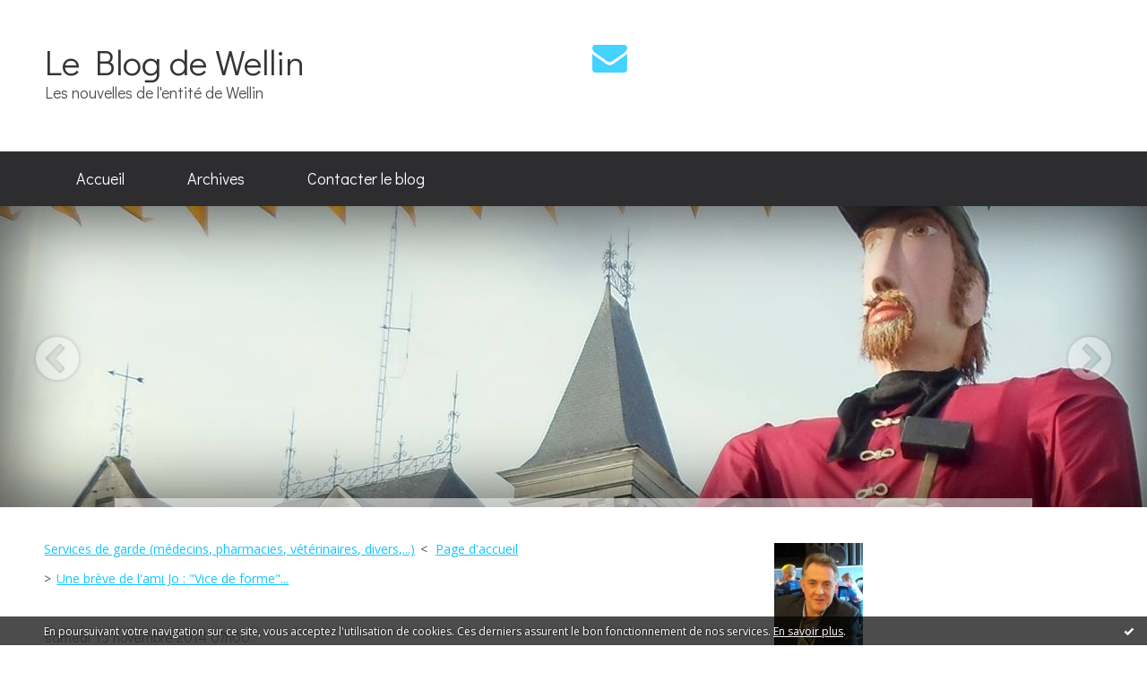

--- FILE ---
content_type: text/html; charset=utf-8
request_url: http://blogdewellin.blogspirit.com/archive/2014/11/15/wellin-recital-de-piano-le-23-novembre-a-l-eglise-saint-rema.html
body_size: 11145
content:
<!DOCTYPE html>
<!--[if lte IE 6]><html class="ie6 ie67 ie678" lang="fr"><![endif]-->
<!--[if IE 7]><html class="ie7 ie67 ie678" lang="fr"><![endif]-->
<!--[if IE 8]><html class="ie8 ie678" lang="fr"><![endif]-->
<!--[if IE 9]><html class="ie9" lang="fr"><![endif]-->
<!--[if (gt IE 9)|!(IE)]<!--><html lang="fr"><!--<![endif]-->
<head>
<meta charset="UTF-8"/>
<title>Wellin : Récital de Piano le 23 novembre à l'église Saint-Remacle... - Le Blog de Wellin</title>
<meta name="viewport" content="width=device-width,initial-scale=1"/>
<meta name="description" content="Cliquez sur l'affiche pour l'agrandir&amp;nbsp; &amp;nbsp; http://www.artcultureloisirshautelesse.be/"/>
<meta name="keywords" content="wellin,récital,piano,acl,commune,concert,église,saint,remacle,queffelec,dehaene,gaspard,anne,blog,sudinfo,sudpresse,la meuse,luxembourg,province,philippe,alexandre,blog,wellin,commune,halma,chanly,lomprez,sohier,froidlieu,barzin,neupont,actualité,nouvelle,entité"/>
<meta name="robots" content="index,follow"/>
<meta property="og:title" content="Wellin : Récital de Piano le 23 novembre à l'église Saint-Remacle... - Le Blog de Wellin"/>
<meta property="og:description" content="Cliquez sur l'affiche pour l'agrandir&amp;nbsp; &amp;nbsp; http://www.artcultureloisirshautelesse.be/"/>
<meta property="og:image" content="https://size.blogspirit.net/blogspirit.com/blogdewellin/560/media/98/3870398900.2.jpg"/>
<link rel="stylesheet" href="https://static.blogspirit.com/backend/skins/skin2/44d2ff.css"/>
<link rel="stylesheet" href="/style.css?1768572859"/>
<!--[if (gt IE 8)|!(IE)]<!-->
<link href="https://fonts.googleapis.com/css?family=Open+Sans:400,400italic,700,700italic|Didact+Gothic:400|" rel="stylesheet"/>
<!--<![endif]-->
<!--[if lte IE 8]>
<link href="https://fonts.googleapis.com/css?family=Open+Sans:400" rel="stylesheet"/>
<link href="https://fonts.googleapis.com/css?family=Open+Sans:400italic" rel="stylesheet"/>
<link href="https://fonts.googleapis.com/css?family=Open+Sans:700" rel="stylesheet"/>
<link href="https://fonts.googleapis.com/css?family=Open+Sans:700italic" rel="stylesheet"/>
<link href="https://fonts.googleapis.com/css?family=Didact+Gothic:400" rel="stylesheet"/>
<![endif]-->
<link rel="stylesheet" href="https://static.blogspirit.com/backend/css/font/font-awesome.min.css"/>
<!--[if IE 7]><link rel="stylesheet" href="https://static.blogspirit.com/backend/css/font/font-awesome-ie7.min.css"/><![endif]--><link rel="shortcut icon" href="https://static.blogspirit.com/backend/graphics/favicon.ico"/>
<link rel="alternate" type="application/atom+xml" title="Atom" href="http://blogdewellin.blogspirit.com/atom.xml"/>
<link rel="alternate" type="application/rss+xml" title="RSS" href="http://blogdewellin.blogspirit.com/index.rss"/>
<link rel="EditURI" type="application/rsd+xml" title="RSD" href="https://www.blogspirit.com/admin/rsd/170279"/>
<link rel="start" href="http://blogdewellin.blogspirit.com/" title="Home"/>
<link rel="canonical" href="http://blogdewellin.blogspirit.com/archive/2014/11/15/wellin-recital-de-piano-le-23-novembre-a-l-eglise-saint-rema.html"/>
<link rel="prev" href="http://blogdewellin.blogspirit.com/archive/2014/11/14/services-de-garde-medecins-pharmacies-veterinaires-divers.html" title="Services de garde (médecins, pharmacies, vétérinaires, divers,...)"/><link rel="next" href="http://blogdewellin.blogspirit.com/archive/2014/11/16/une-breve-de-l-ami-jo-vice-de-forme.html" title="Une brève de l'ami Jo : &quot;Vice de forme&quot;..."/><!--[if lt IE 9]><script src="http://html5shiv.googlecode.com/svn/trunk/html5.js"></script><![endif]-->
<!-- start script --><!-- end script --><style type="text/css">#banner-blogspirit-container img {    border-width: 0;}#banner-blogspirit-container {    border-bottom: 2px solid #7c7db4;    text-align: left;    background-color: #b6addb;    display: none;}#banner-blogspirit-left {    text-align: left;    background-color: transparent;    display: inline;}#banner-blogspirit-right {    float:right;    background-color:transparent;    display: inline;}</style>
<style type="text/css">
body {
margin-bottom: 0px;
}
#footer {
clear: both;
text-align: center;
font-size: 65%;
width: auto;
margin: 2em auto 0px auto;
color: #000;
line-height: 210%;
display: block;
padding: 5px 15px;
background: #fff;
border-top: 1px solid #000;
}
#footer a {
color: #000;
text-decoration: underline;
background-color: transparent;
display: inline;
}
#footer a:hover {
color: #000;
text-decoration: underline;
background-color: transparent;
display: inline;
}
</style>
</head><body id="page-permalink" itemscope="itemscope" itemtype="http://schema.org/WebPage">
<div data-cookie="off"><p data-close><a href="#" title="J'ai lu ce message"><span class="ui-icon ui-icon-check">Ok</span></a></p><p data-text>En poursuivant votre navigation sur ce site, vous acceptez l'utilisation de cookies. Ces derniers assurent le bon fonctionnement de nos services. <a href="http://starter.blogspirit.com/cookies.html" title="En savoir plus sur les cookies" target="_blank">En savoir plus</a>.</p></div><style>[data-cookie]{display:none;position:fixed;backface-visibility:hidden;bottom:0;left:0;width:100%;background:black;background:url([data-uri]);color:white;padding:.5em 0;text-align:center;z-index:9999;}
[data-cookie~="on"]{display:block;}
[data-cookie] p{color:white;font-size:12px;margin:0;padding:0 .5em;line-height:1.3em;text-shadow:1px 0 3px rgba(0,0,0,1);}
[data-cookie] a{color:white;}
[data-cookie] [data-text]{margin:1px auto 0;text-align:left;max-width:980px;}
[data-cookie] [data-close]{float:right;margin:0 .5em;}
[data-cookie] .ui-icon{background-image: url(//download.jqueryui.com/themeroller/images/ui-icons_ffffff_256x240.png);}
.ui-icon-check {background-position: -64px -144px;}
.ui-icon {height: 16px;width: 16px;}
.ui-icon {background-repeat: no-repeat;display: block;overflow: hidden;text-indent: -99999px;}
@media print {[data-cookie]{display:none;}}
</style>
<div class="wrapper">
<div class="container">
<!--[if lte IE 7><p class="alert">Votre navigateur est <strong>périmé</strong>. <a href="http://browsehappy.com/" target="_blank">Veuillez mettre votre navigateur à jour.</a></p><![endif]-->
<a href="#content" class="skip-link" accesskey="s">Aller au contenu</a>
<header class="header-main" role="banner" itemscope="itemscope" itemtype="http://schema.org/WPHeader">
<div class="main-inner">
<!-- start top --><div class="row-fluid"><div class="span6"><!-- widget heading on -->
<div class="box box-heading" id="box-heading-68031">
<div class="box-header">
<h1><a href="http://blogdewellin.blogspirit.com/">Le Blog de Wellin</a></h1>
</div>
<div class="box-body">
<h2>Les nouvelles de l'entité de Wellin</h2>
</div>
</div>
<!-- widget heading off --></div><div class="span6"><!-- widget sharing on -->
<div class="box box-sharing" id="box-sharing-68032">
<div class="box-body">
<ul role="list" class="sharing-list">
<li role="listitem"><a href="http://blogdewellin.blogspirit.com/apps/contact/index.php" title="Email"><span class="icon-container"><i class="icon icon-envelope"></i><span class="mask-text">Email</span></span></a></li>
</ul>
</div>
</div>
<!-- widget sharing off --></div></div><!-- end top --></div>
</header>
<div class="menu-main">
<div class="main-inner">
<div class="row-fluid">
<div class="span12">
<!-- widget menu on -->
<div role="navigation" class="box box-menu box-menu-sticky" id="box-menu-68033">
<div class="box-body">
<span class="menu-switcher" id="display-navigation"><i class="icon icon-reorder"></i></span><nav role="navigation" id="navigation-to-display">
<ul role="menu">
<li role="menuitem"><a href="/">Accueil</a></li>
<li class="masked-on-mobile" role="menuitem"><a href="/archives">Archives</a></li>
<li role="menuitem"><a href="http://blogdewellin.blogspirit.com/apps/contact/index.php">Contacter le blog</a></li>
<li class="revealed-on-mobile" role="menuitem" tabindex="-1"><a href="http://blogdewellin.blogspirit.com/">Notes</a></li>
<li class="revealed-on-mobile" role="menuitem" tabindex="-1"><a href="http://blogdewellin.blogspirit.com/archives#archive-categories">Catégories</a></li><li class="revealed-on-mobile" role="menuitem" tabindex="-1"><a href="http://blogdewellin.blogspirit.com/archives#archive-months">Archives</a></li>
</ul>
</nav>
</div>
</div>
<!-- widget menu off --></div>
</div>
</div>
</div>
<div class="carousel-main">
<div class="main-inner">
<div class="row-fluid">
<div class="span12">
<!-- widget carousel on -->
<div class="box box-carousel carousel slide" id="box-carousel-68034">
<div class="box-body carousel-body">
<ul class="carousel-inner">
<li class="item active">
<article class="carousel-article" style="background-image:url(https://size.blogspirit.net/blogspirit.com/blogdewellin/2048/media/00/00/3814658813.jpg);">
<div class="carousel-link">
<div class="carousel-caption">
<div class="carousel-article-header">
<h1></h1>
</div>
<div class="carousel-article-body">
<p></p>
</div>
</div>
</div>
</article>
</li>
</ul>
</div>
<div class="box-footer">
<a class="left carousel-control" href="#box-carousel-68034" data-slide="prev"><i class="icon icon-chevron-sign-left"></i></a>
<a class="right carousel-control" href="#box-carousel-68034" data-slide="next"><i class="icon icon-chevron-sign-right"></i></a>
</div>
</div>
<!-- widget carousel off --></div>
</div>
</div>
</div>
<div class="body-main" role="main">
<div class="main-inner">
<div class="row-fluid">
<div class="span8">
<main role="main">
<section class="content-intro">
<nav role="navigation" itemprop="breadcrumb">
<ul role="menu" class="article-nav">
<li role="menuitem" class="breadcrumb-previous"><a href="http://blogdewellin.blogspirit.com/archive/2014/11/14/services-de-garde-medecins-pharmacies-veterinaires-divers.html">Services de garde (médecins, pharmacies, vétérinaires, divers,...)</a></li><li role="menuitem" class="breadcrumb-root"><a href="http://blogdewellin.blogspirit.com/">Page d'accueil</a></li>
<li role="menuitem" class="breadcrumb-next"><a href="http://blogdewellin.blogspirit.com/archive/2014/11/16/une-breve-de-l-ami-jo-vice-de-forme.html">Une brève de l'ami Jo : "Vice de forme"...</a></li></ul>
</nav>
</section>
<section class="content" id="content" itemprop="mainContentOfPage">
<div class="content-body">
<!-- widget article on -->
<article class="box box-article" role="article" id="article3233032" itemscope="itemscope" itemtype="http://schema.org/BlogPosting" data-url="http://blogdewellin.blogspirit.com/archive/2014/11/15/wellin-recital-de-piano-le-23-novembre-a-l-eglise-saint-rema.html">
<header class="box-header">
<div class="pre-article-title">
<div><!-- start post 1 --><!-- end post 1 --></div>
</div>
<span class="date box-article-date">
<time pubdate="pubdate" datetime="2014-11-15T07:00:00" itemprop="datePublished">
<span class="date-day">samedi 15</span>
<span class="date-month-year">novembre 2014</span>
<span class="date-hour-minute">07h00</span>
</time>
</span>
<h1 itemprop="name headline"><a href="http://blogdewellin.blogspirit.com/archive/2014/11/15/wellin-recital-de-piano-le-23-novembre-a-l-eglise-saint-rema.html">Wellin : Récital de Piano le 23 novembre à l'église Saint-Remacle...</a></h1>
<div class="post-article-title">
<div><!-- start post 2 --><!-- end post 2 --></div>
</div>
</header>
<section class="clearfix box-body" itemprop="articleBody">
<p style="text-align: center;"><span style="background-color: #000000; color: #ffffff;"><strong><span style="font-family: comic sans ms, sans-serif; font-size: small;">Cliquez sur l'affiche pour l'agrandir&nbsp;</span></strong></span><span style="background-color: #ffffff; color: #ffffff;">&nbsp;<strong><span style="font-family: comic sans ms, sans-serif; font-size: small;"><span style="color: #000000;"><span style="font-family: 'comic sans ms', sans-serif; font-size: medium;"><span xml:lang="FR-BE"><img style="margin: 0.7em 0px; font-family: Arial, Helvetica, sans-serif; font-size: 13px;" src="http://mamidoo.free.fr/html/gifs/barres/animees/divers/bar2.gif" alt="bar2.gif" /></span></span></span></span></strong></span></p>
<p style="text-align: center;"><a href="http://blogdewellin.blogspirit.com/media/98/2597885578.2.jpg" target="_blank"><img id="media-212135" style="margin: 0.7em 0;" title="" src="http://blogdewellin.blogspirit.com/media/98/3870398900.2.jpg" alt="wellin,récital,piano,acl,commune,concert,église,saint,remacle,queffelec,dehaene,gaspard,anne,blog,sudinfo,sudpresse,la meuse,luxembourg,province,philippe,alexandre" /></a><img style="margin: 0.7em 0px; font-family: Arial, Helvetica, sans-serif; font-size: 13px;" src="http://mamidoo.free.fr/html/gifs/barres/animees/divers/bar2.gif" alt="bar2.gif" /></p>
<p style="text-align: center;"><span style="background-color: #ffff00; color: #0000ff;"><strong><span style="font-family: comic sans ms, sans-serif; font-size: medium;"><a href="http://www.artcultureloisirshautelesse.be/"><span style="background-color: #ffff00; color: #0000ff;">http://www.artcultureloisirshautelesse.be/</span></a></span></strong></span></p>
</section>
<section class="article-bottom">
<div><!-- start post 3 --><span class="box-article-link box-article-facebook-like">
<iframe src="https://www.facebook.com/plugins/like.php?href=http%3A%2F%2Fblogdewellin.blogspirit.com%2Farchive%2F2014%2F11%2F15%2Fwellin-recital-de-piano-le-23-novembre-a-l-eglise-saint-rema.html&amp;layout=button_count&amp;show_faces=false&amp;width=100&amp;action=like&amp;colorscheme=light" scrolling="no" frameborder="0" allowTransparency="true" style="width:100px;height:22px"></iframe>
</span><span class="box-article-link box-article-facebook-share">
<a href="http://www.facebook.com/share.php?u=http%3A%2F%2Fblogdewellin.blogspirit.com%2Farchive%2F2014%2F11%2F15%2Fwellin-recital-de-piano-le-23-novembre-a-l-eglise-saint-rema.html&amp;t=Wellin+%3A+R%C3%A9cital+de+Piano+le+23+novembre+%C3%A0+l%27%C3%A9glise+Saint-Remacle..." target="_blank" rel="nofollow">
<span class="icon icon-facebook"></span>
<span class="social-action">Share</span>
</a>
</span><span class="box-article-link box-article-twitter">
<a href="https://twitter.com/share" class="twitter-share-button" data-url="http://blogdewellin.blogspirit.com/archive/2014/11/15/wellin-recital-de-piano-le-23-novembre-a-l-eglise-saint-rema.html" data-text="Wellin : Récital de Piano le 23 novembre à l'église Saint-Remacle..." data-lang="fr" data-count="horizontal">Tweet</a>
<script>!function(d,s,id){var js,fjs=d.getElementsByTagName(s)[0],p=/^http:/.test(d.location)?'http':'https';if(!d.getElementById(id)){js=d.createElement(s);js.id=id;js.src=p+'://platform.twitter.com/widgets.js';fjs.parentNode.insertBefore(js,fjs);}}(document, 'script', 'twitter-wjs');</script>
</span><span class="box-article-link box-article-permalink">
<a href="http://blogdewellin.blogspirit.com/archive/2014/11/15/wellin-recital-de-piano-le-23-novembre-a-l-eglise-saint-rema.html" id="a"><i class="icon icon-link"></i> Lien permanent</a>
</span><span class="box-article-link box-article-print">
<a href="/apps/print/3233032" target="_blank"><i class="icon icon-print"></i> Imprimer</a>
</span><!-- end post 3 --></div>
</section>
<footer class="box-footer">
<p>Les commentaires sont fermés.</p>
</footer>
</article>
<!-- widget article off --></div>
</section>
</main>
</div>
<div class="span4">
<aside role="complementary" class="aside aside-1" itemscope="itemscope" itemtype="http://schema.org/WPSideBar">
<!-- start column 1 --><!-- widget yourphoto on -->
<article class="box box-photo" id="box-photo-68022">
<div class="box-body">
<figure>
<span class="picture">
<img src="http://blogdewellin.blogspirit.com/media/02/01/1681018866.jpg" width="99" height="130" alt="phalexandre"/>
</span>
</figure>
</div>
</article>
<!-- widget yourphoto off -->
<!-- widget custom on -->
<article class="box box-custom" id="box-custom-68197">
<div class="box-body clearfix">
<p><u><strong>Gestionnaire du Blog de Wellin</strong></u> :</p>
<p>- <strong>Philippe Alexandre</strong> : manifestations, événements, annonces, infos-service, divers, etc...</p>
</div>
</article>
<!-- widget custom off --><!-- widget custom on -->
<article class="box box-custom" id="box-custom-68196">
<header class="box-header">
<h1><i class="icon icon-star-empty"></i><span class="box-title-text">Adresse mail</span></h1>
</header>
<div class="box-body clearfix">
<p><a href="mailto:blogdewellin@outlook.be" target="_blank" rel="noopener noreferrer">blogdewellin@outlook.be</a></p>
</div>
</article>
<!-- widget custom off --><!-- widget newsletter on -->
<article class="box box-newsletter" id="box-newsletter-68018">
<header class="box-header">
<h1><i class="icon icon-envelope-alt"></i><span class="box-title-text">Newsletter</span></h1>
</header>
<div class="box-body">
<form action="/apps/newsletter/index.php" method="post" name="form-newsletter-box-newsletter-68018" id="form-newsletter-box-newsletter-68018" class="form-newsletter">
<p class="form-action">
<span class="row-fluid">
<span class="span12">
<span class="form-field">
<label for="newsletter-subscribe-box-newsletter-68018" class="label-radio">
<input name="subscribe" id="newsletter-subscribe-box-newsletter-68018" type="radio" class="radio" value="1" checked="checked"/>
<span class="label-text">S'inscrire</span>
</label>
</span>
<span class="form-field">
<label for="newsletter-unsubscribe-box-newsletter-68018" class="label-radio">
<input name="subscribe" id="newsletter-unsubscribe-box-newsletter-68018" type="radio" class="radio" value="0"/>
<span class="label-text">Se désinscrire</span>
</label>
</span>
</span>
</span>
</p>
<p class="form-submit">
<span class="row-fluid">
<span class="span10">
<span class="form-field">
<input name="email" id="newsletter-email-box-newsletter-68018" type="email" placeholder="Entrer votre adresse email" required="required"/>
</span>
</span>
<span class="span2">
<span class="form-button">
<input name="newsletter-submit-box-newsletter-68018" id="newsletter-submit-box-newsletter-68018" class="button" type="submit" value="OK"/>
<input type="hidden" name="signature" id="newsletter-signature-box-newsletter-68018" value="a6b3753844d6ddb644bba6cf01e82d4e0926a998"/>
</span>
</span>
</span>
</p>
</form>
</div>
</article>
<!-- widget newsletter off --><!-- widget search on -->
<article class="box box-search" id="box-search-68025">
<header class="box-header">
<h1><i class="icon icon-search"></i><span class="box-title-text">Rechercher</span></h1>
</header>
<div class="box-body">
<form class="form-search" name="form-box-search-68025" id="form-box-search-68025" role="search" method="get" action="/apps/search">
<p class="form-submit">
<span class="row-fluid">
<span class="span10">
<span class="form-field">
<input name="s" id="search-field-box-search-68025" type="search" placeholder="Entrer votre recherche" required="required"/>
<label class="error" for="search-field-box-search-68025" style="display:none"></label>
</span>
</span>
<span class="span2">
<span class="form-button">
<input name="search-submit-box-search-68025" id="search-submit-box-search-68025" class="button" type="submit" value="OK"/>
</span>
</span>
</span>
</p>
</form>
</div>
</article>
<!-- widget search off --><!-- widget about on -->
<article class="box box-about" id="box-about-68001">
<header class="box-header">
<h1><i class="icon icon-info-sign"></i><span class="box-title-text">À propos</span></h1>
</header>
<div class="box-body">
<p class="description" itemscope="itemscope" itemtype="http://schema.org/AboutPage">
<span itemprop="description"> Wellinois depuis ma naissance, j'ai toujours participé à la vie associative...</span>
<a href="http://blogdewellin.blogspirit.com/about.html" itemprop="url">
Lire la suite</a>
</p>
</div>
</article>
<!-- widget about off --><!-- widget category on -->
<article class="box box-category" id="box-category-68009">
<header class="box-header">
<h1><i class="icon icon-level-down"></i><span class="box-title-text">Catégories</span></h1>
</header>
<div class="box-body">
<ul role="list" class="categories-list">
<li role="listitem">
<a href="http://blogdewellin.blogspirit.com/4-generations/">4 générations</a>
</li>
<li role="listitem">
<a href="http://blogdewellin.blogspirit.com/actualite/">Actualité</a>
</li>
<li role="listitem">
<a href="http://blogdewellin.blogspirit.com/agenda/">Agenda</a>
</li>
<li role="listitem">
<a href="http://blogdewellin.blogspirit.com/blog/">Blog</a>
</li>
<li role="listitem">
<a href="http://blogdewellin.blogspirit.com/blogs-sudinfo/">Blogs SudInfo</a>
</li>
<li role="listitem">
<a href="http://blogdewellin.blogspirit.com/c-etait-hier/">C'était hier...</a>
</li>
<li role="listitem">
<a href="http://blogdewellin.blogspirit.com/carnaval/">Carnaval</a>
</li>
<li role="listitem">
<a href="http://blogdewellin.blogspirit.com/commune-et-c-p-a-s/">Commune et C.P.A.S.</a>
</li>
<li role="listitem">
<a href="http://blogdewellin.blogspirit.com/concours/">Concours</a>
</li>
<li role="listitem">
<a href="http://blogdewellin.blogspirit.com/covid-19/">Covid 19</a>
</li>
<li role="listitem">
<a href="http://blogdewellin.blogspirit.com/culture/">Culture</a>
</li>
<li role="listitem">
<a href="http://blogdewellin.blogspirit.com/derniere-minute/">Dernière minute</a>
</li>
<li role="listitem">
<a href="http://blogdewellin.blogspirit.com/divers/">Divers</a>
</li>
<li role="listitem">
<a href="http://blogdewellin.blogspirit.com/elections-communales/">Elections Communales</a>
</li>
<li role="listitem">
<a href="http://blogdewellin.blogspirit.com/histoire-wellinoise/">Histoire wellinoise</a>
</li>
<li role="listitem">
<a href="http://blogdewellin.blogspirit.com/insolite/">Insolite</a>
</li>
<li role="listitem">
<a href="http://blogdewellin.blogspirit.com/interlude/">Interlude</a>
</li>
<li role="listitem">
<a href="http://blogdewellin.blogspirit.com/internet/">Internet</a>
</li>
<li role="listitem">
<a href="http://blogdewellin.blogspirit.com/la-pensee-du-jour-de/">La pensée du jour de Jacko...</a>
</li>
<li role="listitem">
<a href="http://blogdewellin.blogspirit.com/le-saviez-vous/">Le saviez-vous?</a>
</li>
<li role="listitem">
<a href="http://blogdewellin.blogspirit.com/les-astuces-de-suzy/">Les astuces de Suzy</a>
</li>
<li role="listitem">
<a href="http://blogdewellin.blogspirit.com/les-breves-de-l-ami/">Les brèves de l'ami Jo...</a>
</li>
<li role="listitem">
<a href="http://blogdewellin.blogspirit.com/livre/">Livre</a>
</li>
<li role="listitem">
<a href="http://blogdewellin.blogspirit.com/loisirs/">Loisirs</a>
</li>
<li role="listitem">
<a href="http://blogdewellin.blogspirit.com/meteo/">Météo</a>
</li>
<li role="listitem">
<a href="http://blogdewellin.blogspirit.com/musique/">Musique</a>
</li>
<li role="listitem">
<a href="http://blogdewellin.blogspirit.com/photos-de-classes-du/">Photos de classes du passé</a>
</li>
<li role="listitem">
<a href="http://blogdewellin.blogspirit.com/quel-bazar/">Quel bazar...</a>
</li>
<li role="listitem">
<a href="http://blogdewellin.blogspirit.com/sondages/">Sondages</a>
</li>
<li role="listitem">
<a href="http://blogdewellin.blogspirit.com/sport/">Sport</a>
</li>
<li role="listitem">
<a href="http://blogdewellin.blogspirit.com/tourisme/">Tourisme</a>
</li>
<li role="listitem">
<a href="http://blogdewellin.blogspirit.com/trucs-et-astuces/">Trucs et astuces</a>
</li>
<li role="listitem">
<a href="http://blogdewellin.blogspirit.com/un-livre/">Un livre...</a>
</li>
<li role="listitem">
<a href="http://blogdewellin.blogspirit.com/vie-pratique/">Vie pratique</a>
</li>
<li role="listitem">
<a href="http://blogdewellin.blogspirit.com/zebulon/">Zébulon</a>
</li>
</ul>
</div>
</article>
<!-- widget category off --><!-- widget archives on -->
<article class="box box-archive" id="box-archive-68004">
<header class="box-header">
<h1><i class="icon icon-archive"></i><span class="box-title-text">Archives</span></h1>
</header>
<div class="box-body">
<ul role="list" class="archives-list">
<li role="listitem">
<a href="http://blogdewellin.blogspirit.com/archive/2025/05/index.html">mai 2025</a>
</li>
<li role="listitem">
<a href="http://blogdewellin.blogspirit.com/archive/2025/04/index.html">avril 2025</a>
</li>
<li role="listitem">
<a href="http://blogdewellin.blogspirit.com/archive/2025/03/index.html">mars 2025</a>
</li>
<li role="listitem">
<a href="http://blogdewellin.blogspirit.com/archive/2025/02/index.html">février 2025</a>
</li>
<li role="listitem">
<a href="http://blogdewellin.blogspirit.com/archive/2025/01/index.html">janvier 2025</a>
</li>
<li role="listitem">
<a href="http://blogdewellin.blogspirit.com/archive/2024/12/index.html">décembre 2024</a>
</li>
<li role="listitem">
<a href="http://blogdewellin.blogspirit.com/archive/2024/11/index.html">novembre 2024</a>
</li>
<li role="listitem">
<a href="http://blogdewellin.blogspirit.com/archive/2024/10/index.html">octobre 2024</a>
</li>
<li role="listitem">
<a href="http://blogdewellin.blogspirit.com/archive/2024/09/index.html">septembre 2024</a>
</li>
<li role="listitem">
<a href="http://blogdewellin.blogspirit.com/archive/2024/08/index.html">août 2024</a>
</li>
</ul>
</div>
<footer class="box-footer">
<p><a href="http://blogdewellin.blogspirit.com/archives/">Toutes les archives</a></p>
</footer>
</article>
<!-- widget archives off --><!-- widget comments on -->
<article class="box box-comment" id="box-comment-68011">
<header class="box-header">
<h1><i class="icon icon-comments"></i><span class="box-title-text">Commentaires récents</span></h1>
</header>
<div class="box-body">
<ul role="list" class="list-dated recent-comments-list">
<li role="listitem">
<article class="recent-comment" role="article" id="recent-comment3447461" itemscope="itemscope" itemtype="http://schema.org/BlogPosting" data-url="http://blogdewellin.blogspirit.com/archive/2024/10/10/elections-communes-2024-a-wellin-les-resultats-officiels-3365053.html#c3447461">
<header class="recent-comment-header">
<span class="date recent-comment-date">
<time pubdate="pubdate" datetime="2024-10-14T12:04:56" itemprop="datePublished">
<span class="date-day">lundi 14</span>
<span class="date-month-year">octobre 2024</span>
<span class="date-hour-minute">12h04</span>
</time>
</span>
<h1 class="recent-comment-title"><a href="http://blogdewellin.blogspirit.com/archive/2024/10/10/elections-communes-2024-a-wellin-les-resultats-officiels-3365053.html#c3447461">Michel</a> sur <a href="http://blogdewellin.blogspirit.com/archive/2024/10/10/elections-communes-2024-a-wellin-les-resultats-officiels-3365053.html">Elections communes 2024 à Wellin : les...</a></h1>
</header>
<div class="recent-comment-body">
<p>S'impliquer dans la vie communale et être reconnu, Bravo...<p>
</div>
</article>
</li>
<li role="listitem">
<article class="recent-comment" role="article" id="recent-comment3435731" itemscope="itemscope" itemtype="http://schema.org/BlogPosting" data-url="http://blogdewellin.blogspirit.com/archive/2024/04/01/la-boule-et-la-cloche-changements-en-vue-fays-famenne-halma.html#c3435731">
<header class="recent-comment-header">
<span class="date recent-comment-date">
<time pubdate="pubdate" datetime="2024-04-01T15:18:53" itemprop="datePublished">
<span class="date-day">lundi 01</span>
<span class="date-month-year">avril 2024</span>
<span class="date-hour-minute">15h18</span>
</time>
</span>
<h1 class="recent-comment-title"><a href="http://blogdewellin.blogspirit.com/archive/2024/04/01/la-boule-et-la-cloche-changements-en-vue-fays-famenne-halma.html#c3435731">Patricia</a> sur <a href="http://blogdewellin.blogspirit.com/archive/2024/04/01/la-boule-et-la-cloche-changements-en-vue-fays-famenne-halma.html">La boule et la cloche : changements en vue...</a></h1>
</header>
<div class="recent-comment-body">
<p>Encore une histoire à la Belge !!!<p>
</div>
</article>
</li>
<li role="listitem">
<article class="recent-comment" role="article" id="recent-comment3435697" itemscope="itemscope" itemtype="http://schema.org/BlogPosting" data-url="http://blogdewellin.blogspirit.com/archive/2024/04/01/la-boule-et-la-cloche-changements-en-vue-fays-famenne-halma.html#c3435697">
<header class="recent-comment-header">
<span class="date recent-comment-date">
<time pubdate="pubdate" datetime="2024-04-01T12:33:43" itemprop="datePublished">
<span class="date-day">lundi 01</span>
<span class="date-month-year">avril 2024</span>
<span class="date-hour-minute">12h33</span>
</time>
</span>
<h1 class="recent-comment-title"><a href="http://blogdewellin.blogspirit.com/archive/2024/04/01/la-boule-et-la-cloche-changements-en-vue-fays-famenne-halma.html#c3435697">Reine  Robe</a> sur <a href="http://blogdewellin.blogspirit.com/archive/2024/04/01/la-boule-et-la-cloche-changements-en-vue-fays-famenne-halma.html">La boule et la cloche : changements en vue...</a></h1>
</header>
<div class="recent-comment-body">
<p>Enfin la pierre du pays  !!!!!!<p>
</div>
</article>
</li>
<li role="listitem">
<article class="recent-comment" role="article" id="recent-comment3435684" itemscope="itemscope" itemtype="http://schema.org/BlogPosting" data-url="http://blogdewellin.blogspirit.com/archive/2024/04/01/la-boule-et-la-cloche-changements-en-vue-fays-famenne-halma.html#c3435684">
<header class="recent-comment-header">
<span class="date recent-comment-date">
<time pubdate="pubdate" datetime="2024-04-01T11:23:37" itemprop="datePublished">
<span class="date-day">lundi 01</span>
<span class="date-month-year">avril 2024</span>
<span class="date-hour-minute">11h23</span>
</time>
</span>
<h1 class="recent-comment-title"><a href="http://blogdewellin.blogspirit.com/archive/2024/04/01/la-boule-et-la-cloche-changements-en-vue-fays-famenne-halma.html#c3435684">Jean Marie</a> sur <a href="http://blogdewellin.blogspirit.com/archive/2024/04/01/la-boule-et-la-cloche-changements-en-vue-fays-famenne-halma.html">La boule et la cloche : changements en vue...</a></h1>
</header>
<div class="recent-comment-body">
<p>Bon poisson <p>
</div>
</article>
</li>
<li role="listitem">
<article class="recent-comment" role="article" id="recent-comment3434115" itemscope="itemscope" itemtype="http://schema.org/BlogPosting" data-url="http://blogdewellin.blogspirit.com/archive/2024/03/08/carnaval-de-wellin-christine-1ere-et-jean-ii-sont-nos-nouvea-3355573.html#c3434115">
<header class="recent-comment-header">
<span class="date recent-comment-date">
<time pubdate="pubdate" datetime="2024-03-09T08:57:12" itemprop="datePublished">
<span class="date-day">samedi 09</span>
<span class="date-month-year">mars 2024</span>
<span class="date-hour-minute">08h57</span>
</time>
</span>
<h1 class="recent-comment-title"><a href="http://blogdewellin.blogspirit.com/archive/2024/03/08/carnaval-de-wellin-christine-1ere-et-jean-ii-sont-nos-nouvea-3355573.html#c3434115">Marie-Noëlle Doutreluingne</a> sur <a href="http://blogdewellin.blogspirit.com/archive/2024/03/08/carnaval-de-wellin-christine-1ere-et-jean-ii-sont-nos-nouvea-3355573.html">Carnaval de Wellin : Christine 1ère et Jean II...</a></h1>
</header>
<div class="recent-comment-body">
<p>Si je peux me permettre .... j'ajouterais un "x" à...<p>
</div>
</article>
</li>
<li role="listitem">
<article class="recent-comment" role="article" id="recent-comment3434112" itemscope="itemscope" itemtype="http://schema.org/BlogPosting" data-url="http://blogdewellin.blogspirit.com/archive/2024/03/08/carnaval-de-wellin-christine-1ere-et-jean-ii-sont-nos-nouvea-3355573.html#c3434112">
<header class="recent-comment-header">
<span class="date recent-comment-date">
<time pubdate="pubdate" datetime="2024-03-09T08:32:29" itemprop="datePublished">
<span class="date-day">samedi 09</span>
<span class="date-month-year">mars 2024</span>
<span class="date-hour-minute">08h32</span>
</time>
</span>
<h1 class="recent-comment-title"><a href="http://blogdewellin.blogspirit.com/archive/2024/03/08/carnaval-de-wellin-christine-1ere-et-jean-ii-sont-nos-nouvea-3355573.html#c3434112">Detroz Christine</a> sur <a href="http://blogdewellin.blogspirit.com/archive/2024/03/08/carnaval-de-wellin-christine-1ere-et-jean-ii-sont-nos-nouvea-3355573.html">Carnaval de Wellin : Christine 1ère et Jean II...</a></h1>
</header>
<div class="recent-comment-body">
<p>Grand merci Philippe pour ce bel article
Bon carnaval à...<p>
</div>
</article>
</li>
<li role="listitem">
<article class="recent-comment" role="article" id="recent-comment3434097" itemscope="itemscope" itemtype="http://schema.org/BlogPosting" data-url="http://blogdewellin.blogspirit.com/archive/2024/03/08/carnaval-de-wellin-christine-1ere-et-jean-ii-sont-nos-nouvea-3355573.html#c3434097">
<header class="recent-comment-header">
<span class="date recent-comment-date">
<time pubdate="pubdate" datetime="2024-03-08T21:53:38" itemprop="datePublished">
<span class="date-day">vendredi 08</span>
<span class="date-month-year">mars 2024</span>
<span class="date-hour-minute">21h53</span>
</time>
</span>
<h1 class="recent-comment-title"><a href="http://blogdewellin.blogspirit.com/archive/2024/03/08/carnaval-de-wellin-christine-1ere-et-jean-ii-sont-nos-nouvea-3355573.html#c3434097">Bartholoméï</a> sur <a href="http://blogdewellin.blogspirit.com/archive/2024/03/08/carnaval-de-wellin-christine-1ere-et-jean-ii-sont-nos-nouvea-3355573.html">Carnaval de Wellin : Christine 1ère et Jean II...</a></h1>
</header>
<div class="recent-comment-body">
<p>Bon reigne  à vous<p>
</div>
</article>
</li>
<li role="listitem">
<article class="recent-comment" role="article" id="recent-comment3432899" itemscope="itemscope" itemtype="http://schema.org/BlogPosting" data-url="http://blogdewellin.blogspirit.com/archive/2024/02/14/wellin-ordre-du-jour-du-conseil-communal-du-mardi-20-fevrier-3354561.html#c3432899">
<header class="recent-comment-header">
<span class="date recent-comment-date">
<time pubdate="pubdate" datetime="2024-02-14T20:59:01" itemprop="datePublished">
<span class="date-day">mercredi 14</span>
<span class="date-month-year">février 2024</span>
<span class="date-hour-minute">20h59</span>
</time>
</span>
<h1 class="recent-comment-title"><a href="http://blogdewellin.blogspirit.com/archive/2024/02/14/wellin-ordre-du-jour-du-conseil-communal-du-mardi-20-fevrier-3354561.html#c3432899">Davreux</a> sur <a href="http://blogdewellin.blogspirit.com/archive/2024/02/14/wellin-ordre-du-jour-du-conseil-communal-du-mardi-20-fevrier-3354561.html">Wellin : ordre du jour du Conseil Communal du...</a></h1>
</header>
<div class="recent-comment-body">
<p>Nous attendons les filets d'eau, rue de Nanwet.
Merci<p>
</div>
</article>
</li>
<li role="listitem">
<article class="recent-comment" role="article" id="recent-comment3428360" itemscope="itemscope" itemtype="http://schema.org/BlogPosting" data-url="http://blogdewellin.blogspirit.com/archive/2023/11/20/wellin-semaine-de-l-arbre-distribution-de-plants-balade-conf-3351072.html#c3428360">
<header class="recent-comment-header">
<span class="date recent-comment-date">
<time pubdate="pubdate" datetime="2023-11-28T12:32:18" itemprop="datePublished">
<span class="date-day">mardi 28</span>
<span class="date-month-year">novembre 2023</span>
<span class="date-hour-minute">12h32</span>
</time>
</span>
<h1 class="recent-comment-title"><a href="http://blogdewellin.blogspirit.com/archive/2023/11/20/wellin-semaine-de-l-arbre-distribution-de-plants-balade-conf-3351072.html#c3428360">Bruno François</a> sur <a href="http://blogdewellin.blogspirit.com/archive/2023/11/20/wellin-semaine-de-l-arbre-distribution-de-plants-balade-conf-3351072.html">Wellin : "Semaine de l'arbre" - Distribution de...</a></h1>
</header>
<div class="recent-comment-body">
<p>Bonjour, je faisais partie des gens  chargés de la...<p>
</div>
</article>
</li>
<li role="listitem">
<article class="recent-comment" role="article" id="recent-comment3428336" itemscope="itemscope" itemtype="http://schema.org/BlogPosting" data-url="http://blogdewellin.blogspirit.com/archive/2023/11/20/wellin-semaine-de-l-arbre-distribution-de-plants-balade-conf-3351072.html#c3428336">
<header class="recent-comment-header">
<span class="date recent-comment-date">
<time pubdate="pubdate" datetime="2023-11-27T17:29:11" itemprop="datePublished">
<span class="date-day">lundi 27</span>
<span class="date-month-year">novembre 2023</span>
<span class="date-hour-minute">17h29</span>
</time>
</span>
<h1 class="recent-comment-title"><a href="http://blogdewellin.blogspirit.com/archive/2023/11/20/wellin-semaine-de-l-arbre-distribution-de-plants-balade-conf-3351072.html#c3428336">Courteille</a> sur <a href="http://blogdewellin.blogspirit.com/archive/2023/11/20/wellin-semaine-de-l-arbre-distribution-de-plants-balade-conf-3351072.html">Wellin : "Semaine de l'arbre" - Distribution de...</a></h1>
</header>
<div class="recent-comment-body">
<p>Bonjour,
J'ai été chercher des arbustes samedi.
Je...<p>
</div>
</article>
</li>
</ul>
</div>
</article>
<!-- widget comments off -->
<!-- widget albums on -->
<article class="box box-album" id="box-album-68003">
<header class="box-header">
<h1><i class="icon icon-picture"></i><span class="box-title-text">Albums photos</span></h1>
</header>
<div class="box-body">
<ul role="list" class="albums-list">
<li role="listitem">
<a href="http://blogdewellin.blogspirit.com/album/13eme-chapitre-de-la-confrerie-de-wandalinot-01-10-2023/">
<figure class="album">
<span class="picture"><img alt="13ème Chapitre de la Confrérie de Wandalinot (01/10/2023)" title="13ème Chapitre de la Confrérie de Wandalinot (01/10/2023)" src="http://blogdewellin.blogspirit.com/album/13eme-chapitre-de-la-confrerie-de-wandalinot-01-10-2023/1071472822.JPG"/></span>
<figcaption class="description">13ème Chapitre de la Confrérie de Wandalinot (01/10/2023)</figcaption>
</figure>
</a>
</li>
<li role="listitem">
<a href="http://blogdewellin.blogspirit.com/album/12eme-chapitre-de-la-confrerie-de-wandalino-02-10-2022/">
<figure class="album">
<span class="picture"><img alt="12ème chapitre de la Confrérie de Wandalino (02/10/2022)" title="12ème chapitre de la Confrérie de Wandalino (02/10/2022)" src="http://blogdewellin.blogspirit.com/album/12eme-chapitre-de-la-confrerie-de-wandalino-02-10-2022/252420135.JPG"/></span>
<figcaption class="description">12ème chapitre de la Confrérie de Wandalino (02/10/2022)</figcaption>
</figure>
</a>
</li>
</ul>
</div>
<footer class="box-footer">
<p><a href="http://blogdewellin.blogspirit.com/album/index.html">Tous les albums</a></p>
</footer>
</article>
<!-- widget albums off --><!-- widget calendar on -->
<article class="box box-calendar" id="box-calendar-68008">
<header class="box-header">
<h1><i class="icon icon-calendar"></i><span class="box-title-text">Janvier 2026</span></h1>
</header>
<div class="box-body">
<table>
<caption>Calendrier des notes en Janvier 2026</caption>
<tr>
<th><abbr title="Dimanche">D</abbr></th>
<th><abbr title="Lundi">L</abbr></th>
<th><abbr title="Mardi">M</abbr></th>
<th><abbr title="Mercredi">M</abbr></th>
<th><abbr title="Jeudi">J</abbr></th>
<th><abbr title="Vendredi">V</abbr></th>
<th><abbr title="Samedi">S</abbr></th>
</tr>
<tr>
<td></td>
<td></td>
<td></td>
<td></td>
<td><span> 1</span></td>
<td><span> 2</span></td>
<td><span> 3</span></td>
</tr>
<tr>
<td><span> 4</span></td>
<td><span> 5</span></td>
<td><span> 6</span></td>
<td><span> 7</span></td>
<td><span> 8</span></td>
<td><span> 9</span></td>
<td><span>10</span></td>
</tr>
<tr>
<td><span>11</span></td>
<td><span>12</span></td>
<td><span>13</span></td>
<td><span>14</span></td>
<td><span>15</span></td>
<td><span>16</span></td>
<td><span>17</span></td>
</tr>
<tr>
<td><span>18</span></td>
<td><span>19</span></td>
<td class="today"><span>20</span></td>
<td><span>21</span></td>
<td><span>22</span></td>
<td><span>23</span></td>
<td><span>24</span></td>
</tr>
<tr>
<td><span>25</span></td>
<td><span>26</span></td>
<td><span>27</span></td>
<td><span>28</span></td>
<td><span>29</span></td>
<td><span>30</span></td>
<td><span>31</span></td>
</tr>
</table>
</div>
</article>
<!-- widget calendar off --><!-- widget map on -->
<article class="box box-map" id="box-map-68017" itemscope="itemscope" itemtype="http://schema.org/Place">
<header class="box-header">
<h1><i class="icon icon-map-marker"></i><span class="box-title-text"><a href="http://blogdewellin.blogspirit.com/apps/map.html">Carte</a></span></h1>
</header>
<div class="box-body">
<p class="description">
<a href="http://blogdewellin.blogspirit.com/apps/map.html" itemprop="map"><img src="https://maps.google.com/maps/api/staticmap?center=49.978727%2C4.936879&amp;zoom=3&amp;size=368x300&amp;sensor=false&amp;markers=49.978727%2C4.936879%7C50.081980%2C5.113750%7C50.079615%2C5.154076%7C50.082294%2C5.110851%7C50.069285%2C5.110918%7C50.086480%2C5.067650%7C50.081245%2C5.116959%7C50.068318%2C5.067805%7C50.075725%2C5.136345%7C50.081590%2C5.122771%7C50.076207%2C5.092396%7C50.045182%2C5.137701%7C50.081609%2C5.122608%7C50.080979%2C5.118410%7C50.092216%2C5.115271%7C49.979726%2C4.936648%7C50.082785%2C5.110843%7C50.085876%2C5.065527%7C50.067820%2C5.071379%7C50.081927%2C5.113205%7C50.081897%2C5.113799%7C50.081188%2C5.120934&amp;key=AIzaSyC4xoRObe4vMXnxKZYUtLn99n-iXIeUWSo" alt=""/></a>
</p>
</div>
</article>
<!-- widget map off --><!-- widget pages on -->
<!-- widget pages off --><!-- widget posts on -->
<article class="box box-post" id="box-post-68024">
<header class="box-header">
<h1><i class="icon icon-comment"></i><span class="box-title-text">Notes récentes</span></h1>
</header>
<div class="box-body">
<ul role="list" class="list-dated recent-posts-list">
<li role="listitem">
<article class="recent-post" role="article" id="recent-post3373844" itemscope="itemscope" itemtype="http://schema.org/BlogPosting" data-url="http://blogdewellin.blogspirit.com/archive/2025/05/15/wellin-ordre-du-jour-du-conseil-communal-du-jeudi-22-mai-202-3373844.html">
<header class="recent-post-header">
<span class="date recent-post-date">
<time pubdate="pubdate" datetime="2025-05-15T19:05:39" itemprop="datePublished">
<span class="date-day">jeudi 15</span>
<span class="date-month-year">mai 2025</span>
<span class="date-hour-minute">19h05</span>
</time>
</span>
<h1 class="recent-post-title"><a href="http://blogdewellin.blogspirit.com/archive/2025/05/15/wellin-ordre-du-jour-du-conseil-communal-du-jeudi-22-mai-202-3373844.html">Wellin : ordre du jour du Conseil Communal du...</a></h1>
</header>
<div class="recent-post-body">
<p>      La prochaine séance du Conseil Communal aura lieu...<p>
</div>
</article>
</li>
<li role="listitem">
<article class="recent-post" role="article" id="recent-post3372204" itemscope="itemscope" itemtype="http://schema.org/BlogPosting" data-url="http://blogdewellin.blogspirit.com/archive/2025/04/03/wellin-fete-des-60-ans-et-journee-portes-ouvertes-du-patro-le-samedi-17-mai.html">
<header class="recent-post-header">
<span class="date recent-post-date">
<time pubdate="pubdate" datetime="2025-05-05T06:15:00" itemprop="datePublished">
<span class="date-day">lundi 05</span>
<span class="date-month-year">mai 2025</span>
<span class="date-hour-minute">06h15</span>
</time>
</span>
<h1 class="recent-post-title"><a href="http://blogdewellin.blogspirit.com/archive/2025/04/03/wellin-fete-des-60-ans-et-journee-portes-ouvertes-du-patro-le-samedi-17-mai.html">Wellin : fête des 60 ans et journée portes...</a></h1>
</header>
<div class="recent-post-body">
<p>     Le Patro de Wellin vous invite à venir fêter ses 60...<p>
</div>
</article>
</li>
<li role="listitem">
<article class="recent-post" role="article" id="recent-post3254040" itemscope="itemscope" itemtype="http://schema.org/BlogPosting" data-url="http://blogdewellin.blogspirit.com/archive/2021/06/08/cine-gedinne-programme-du-30-avril-au-8-mai.html">
<header class="recent-post-header">
<span class="date recent-post-date">
<time pubdate="pubdate" datetime="2025-04-30T19:27:42" itemprop="datePublished">
<span class="date-day">mercredi 30</span>
<span class="date-month-year">avril 2025</span>
<span class="date-hour-minute">19h27</span>
</time>
</span>
<h1 class="recent-post-title"><a href="http://blogdewellin.blogspirit.com/archive/2021/06/08/cine-gedinne-programme-du-30-avril-au-8-mai.html">Ciné-Gedinne : programme du 30 avril au 8 mai</a></h1>
</header>
<div class="recent-post-body">
<p> 
&nbsp;    
<p>
</div>
</article>
</li>
<li role="listitem">
<article class="recent-post" role="article" id="recent-post3372700" itemscope="itemscope" itemtype="http://schema.org/BlogPosting" data-url="http://blogdewellin.blogspirit.com/archive/2025/04/17/wellin-ordre-du-jour-du-conseil-communal-du-jeudi-24-avril-2-3372700.html">
<header class="recent-post-header">
<span class="date recent-post-date">
<time pubdate="pubdate" datetime="2025-04-17T06:15:00" itemprop="datePublished">
<span class="date-day">jeudi 17</span>
<span class="date-month-year">avril 2025</span>
<span class="date-hour-minute">06h15</span>
</time>
</span>
<h1 class="recent-post-title"><a href="http://blogdewellin.blogspirit.com/archive/2025/04/17/wellin-ordre-du-jour-du-conseil-communal-du-jeudi-24-avril-2-3372700.html">Wellin : ordre du jour du Conseil Communal du...</a></h1>
</header>
<div class="recent-post-body">
<p>      La prochaine séance du Conseil Communal aura lieu...<p>
</div>
</article>
</li>
<li role="listitem">
<article class="recent-post" role="article" id="recent-post3372447" itemscope="itemscope" itemtype="http://schema.org/BlogPosting" data-url="http://blogdewellin.blogspirit.com/archive/2025/04/09/beauraing-spectacle-de-renaud-rutten-pour-les-20-ans-du-club-de-tennis-de-t.html">
<header class="recent-post-header">
<span class="date recent-post-date">
<time pubdate="pubdate" datetime="2025-04-09T20:48:12" itemprop="datePublished">
<span class="date-day">mercredi 09</span>
<span class="date-month-year">avril 2025</span>
<span class="date-hour-minute">20h48</span>
</time>
</span>
<h1 class="recent-post-title"><a href="http://blogdewellin.blogspirit.com/archive/2025/04/09/beauraing-spectacle-de-renaud-rutten-pour-les-20-ans-du-club-de-tennis-de-t.html">Beauraing : spectacle de Renaud Rutten pour les...</a></h1>
</header>
<div class="recent-post-body">
<p> 
Le club de tennis de table...<p>
</div>
</article>
</li>
<li role="listitem">
<article class="recent-post" role="article" id="recent-post3372237" itemscope="itemscope" itemtype="http://schema.org/BlogPosting" data-url="http://blogdewellin.blogspirit.com/archive/2025/04/04/wellin-expos-printemps-des-arts-a-la-mda-les-12-et-13-avril-3372237.html">
<header class="recent-post-header">
<span class="date recent-post-date">
<time pubdate="pubdate" datetime="2025-04-04T10:54:45" itemprop="datePublished">
<span class="date-day">vendredi 04</span>
<span class="date-month-year">avril 2025</span>
<span class="date-hour-minute">10h54</span>
</time>
</span>
<h1 class="recent-post-title"><a href="http://blogdewellin.blogspirit.com/archive/2025/04/04/wellin-expos-printemps-des-arts-a-la-mda-les-12-et-13-avril-3372237.html">Wellin : expos "Printemps des Arts" à la MDA...</a></h1>
</header>
<div class="recent-post-body">
<p>     
Venez découvrir et rencontrer les talents de nos...<p>
</div>
</article>
</li>
<li role="listitem">
<article class="recent-post" role="article" id="recent-post3372198" itemscope="itemscope" itemtype="http://schema.org/BlogPosting" data-url="http://blogdewellin.blogspirit.com/archive/2025/04/03/sohier-wellin-foire-aux-vins-les-11-12-et-13-avril-3372198.html">
<header class="recent-post-header">
<span class="date recent-post-date">
<time pubdate="pubdate" datetime="2025-04-03T10:33:00" itemprop="datePublished">
<span class="date-day">jeudi 03</span>
<span class="date-month-year">avril 2025</span>
<span class="date-hour-minute">10h33</span>
</time>
</span>
<h1 class="recent-post-title"><a href="http://blogdewellin.blogspirit.com/archive/2025/04/03/sohier-wellin-foire-aux-vins-les-11-12-et-13-avril-3372198.html">Sohier (Wellin) : foire aux vins les 11, 12 et...</a></h1>
</header>
<div class="recent-post-body">
<p>     
Tous les exposants :   cliquez ici...<p>
</div>
</article>
</li>
<li role="listitem">
<article class="recent-post" role="article" id="recent-post3372195" itemscope="itemscope" itemtype="http://schema.org/BlogPosting" data-url="http://blogdewellin.blogspirit.com/archive/2025/04/03/sohier-wellin-grand-feu-le-samedi-5-avril-3372195.html">
<header class="recent-post-header">
<span class="date recent-post-date">
<time pubdate="pubdate" datetime="2025-04-03T10:26:33" itemprop="datePublished">
<span class="date-day">jeudi 03</span>
<span class="date-month-year">avril 2025</span>
<span class="date-hour-minute">10h26</span>
</time>
</span>
<h1 class="recent-post-title"><a href="http://blogdewellin.blogspirit.com/archive/2025/04/03/sohier-wellin-grand-feu-le-samedi-5-avril-3372195.html">Sohier (Wellin) : grand feu le samedi 5 avril</a></h1>
</header>
<div class="recent-post-body">
<p>       
Comme chaque année, la jeunesse vous donne...<p>
</div>
</article>
</li>
<li role="listitem">
<article class="recent-post" role="article" id="recent-post3371913" itemscope="itemscope" itemtype="http://schema.org/BlogPosting" data-url="http://blogdewellin.blogspirit.com/archive/2025/03/27/wellin-grand-feu-le-samedi-29-mars-3371913.html">
<header class="recent-post-header">
<span class="date recent-post-date">
<time pubdate="pubdate" datetime="2025-03-27T10:33:25" itemprop="datePublished">
<span class="date-day">jeudi 27</span>
<span class="date-month-year">mars 2025</span>
<span class="date-hour-minute">10h33</span>
</time>
</span>
<h1 class="recent-post-title"><a href="http://blogdewellin.blogspirit.com/archive/2025/03/27/wellin-grand-feu-le-samedi-29-mars-3371913.html">Wellin : grand feu le samedi 29 mars</a></h1>
</header>
<div class="recent-post-body">
<p>     
Samedi 29 mars2025    Terrain B, Chemin D’Ave...<p>
</div>
</article>
</li>
<li role="listitem">
<article class="recent-post" role="article" id="recent-post3371614" itemscope="itemscope" itemtype="http://schema.org/BlogPosting" data-url="http://blogdewellin.blogspirit.com/archive/2025/03/20/wellin-ordre-du-jour-du-conseil-communal-du-jeudi-27-mars-20-3371614.html">
<header class="recent-post-header">
<span class="date recent-post-date">
<time pubdate="pubdate" datetime="2025-03-20T19:10:08" itemprop="datePublished">
<span class="date-day">jeudi 20</span>
<span class="date-month-year">mars 2025</span>
<span class="date-hour-minute">19h10</span>
</time>
</span>
<h1 class="recent-post-title"><a href="http://blogdewellin.blogspirit.com/archive/2025/03/20/wellin-ordre-du-jour-du-conseil-communal-du-jeudi-27-mars-20-3371614.html">Wellin : ordre du jour du Conseil Communal du...</a></h1>
</header>
<div class="recent-post-body">
<p>      La prochaine séance du Conseil Communal aura lieu...<p>
</div>
</article>
</li>
</ul>
</div>
</article>
<!-- widget posts off --><!-- widget sharing on -->
<article class="box box-sharing" id="box-sharing-68026">
<div class="box-body">
<ul role="list" class="sharing-list">
<li role="listitem"><a href="http://blogdewellin.blogspirit.com/apps/contact/index.php" title="Email"><span class="icon-container"><i class="icon icon-envelope"></i><span class="mask-text">Email</span></span></a></li>
</ul>
</div>
</article>
<!-- widget sharing off --><!-- widget syndication on -->
<article class="box box-syndication" id="box-syndication-68027">
<div class="box-body">
<ul role="list" class="syndications-list">
<li role="listitem"><a href="http://blogdewellin.blogspirit.com/index.rss" class="syndication-rss"><i class="icon icon-rss"></i> <span class="syndication-details">S'abonner au flux RSS</span></a></li>
<li role="listitem"><a href="http://blogdewellin.blogspirit.com/atom.xml" class="syndication-xml"><i class="icon icon-rss"></i> <span class="syndication-details">S'abonner au flux ATOM</span></a></li>
</ul>
</div>
</article>
<!-- widget syndication off --><!-- widget powered by on -->
<article class="box box-by" id="box-by-68007">
<div class="box-body">
<p class="description">
<a href="https://www.blogspirit.com/" class="by-blogspirit"><img src="https://static.blogspirit.com/backend/images/front/blogspirit.png" alt=""/></a>
</p>
</div>
</article>
<!-- widget powered by off --><!-- end column 1 --></aside>
</div>
</div>
</div>
</div>
<footer class="footer-main" role="contentinfo" itemscope="itemscope" itemtype="http://schema.org/WPFooter">
<div class="main-inner">
<!-- start bottom --><div class="row-fluid"><div class="span6"><!-- widget heading on -->
<div class="box box-heading" id="box-heading-68035">
<div class="box-header">
<h1><a href="http://blogdewellin.blogspirit.com/">Le Blog de Wellin</a></h1>
</div>
<div class="box-body">
<h2>Les nouvelles de l'entité de Wellin</h2>
</div>
</div>
<!-- widget heading off --></div></div><div class="row-fluid"><div class="span12"><!-- widget menu on -->
<div role="navigation" class="box box-menu" id="box-menu-68036">
<div class="box-body">
<nav role="navigation">
<ul role="menu">
<li role="menuitem"><a href="/">Accueil</a></li>
<li class="masked-on-mobile" role="menuitem"><a href="/archives">Archives</a></li>
<li role="menuitem"><a href="/about.html">À propos</a></li>
<li class="revealed-on-mobile" role="menuitem" tabindex="-1"><a href="http://blogdewellin.blogspirit.com/">Notes</a></li>
<li class="revealed-on-mobile" role="menuitem" tabindex="-1"><a href="http://blogdewellin.blogspirit.com/archives#archive-categories">Catégories</a></li><li class="revealed-on-mobile" role="menuitem" tabindex="-1"><a href="http://blogdewellin.blogspirit.com/archives#archive-months">Archives</a></li>
</ul>
</nav>
</div>
</div>
<!-- widget menu off --></div></div><div class="row-fluid"><div class="span6"><!-- widget sharing on -->
<div class="box box-sharing" id="box-sharing-68037">
<div class="box-body">
<ul role="list" class="sharing-list">
<li role="listitem"><a href="http://blogdewellin.blogspirit.com/apps/contact/index.php" title="Email"><span class="icon-container"><i class="icon icon-envelope"></i><span class="mask-text">Email</span></span></a></li>
</ul>
</div>
</div>
<!-- widget sharing off --></div></div><!-- end bottom --></div>
</footer>
</div>
</div>
<script src="//ajax.googleapis.com/ajax/libs/jquery/1.11.1/jquery.min.js"></script>
<script src="//cdnjs.cloudflare.com/ajax/libs/jquery-cookie/1.3.1/jquery.cookie.js"></script>
<script src="//ajax.aspnetcdn.com/ajax/jquery.validate/1.11.1/jquery.validate.min.js"></script>
<script src="//ajax.aspnetcdn.com/ajax/jquery.validate/1.11.1/localization/messages_fr.js"></script><script src="https://static.blogspirit.com/backend/javascript/front/bs.js"></script>
<!--[if (gte IE 6)&(lte IE 8)]>
<script src="https://static.blogspirit.com/backend/javascript/front/selectivizr-min.js"></script>
<![endif]-->
<!--[if lte IE 9]>
<script src="https://static.blogspirit.com/backend/javascript/front/jquery.placeholder.js"></script>
<script>
jQuery('input, textarea').placeholder();
</script>
<![endif]-->
<!-- start script --><script src="https://static.blogspirit.com/backend/javascript/front/bootstrap-carousel.js"></script>
<script src="https://static.blogspirit.com/backend/javascript/front/bootstrap-transition.js"></script><!-- end script --><script>
if(typeof jQuery == 'function' && jQuery('div[data-cookie]').length) {
  jQuery('p[data-close] a').on('click', function (event) {
    event.preventDefault();
    jQuery('div[data-cookie]').attr('data-cookie', 'off');
    var d = new Date();
    d.setTime(d.getTime() + (86400000 * 365));
    document.cookie = 'cookies_message=hide; expires=' + d.toGMTString() + '; path=/';
  });
} else if(typeof $$ == 'function' && $$('div[data-cookie]').length) {
  $$('p[data-close] a')[0].observe('click', function (event) {
    event.preventDefault();
    $$('div[data-cookie]')[0].setAttribute('data-cookie', 'off');
    var d = new Date();
    d.setTime(d.getTime() + (86400000 * 365));
    document.cookie = 'cookies_message=hide; expires=' + d.toGMTString() + '; path=/';
  });
}
if (!document.cookie.replace(new RegExp("(?:(?:^|.*;)\\s*cookies_message\\s*\\=\\s*([^;]*).*$)|^.*$"), "$1")) {
  if(typeof jQuery == 'function') {
    jQuery('div[data-cookie]').attr('data-cookie', 'on');
  } else if(typeof $$ == 'function') {
    $$('div[data-cookie]')[0].setAttribute('data-cookie', 'on');
  }
}
</script>
<div id="footer">
<a rel="nofollow" href="http://starter.blogspirit.com/fr/moderate.php?blog_url=http%3A%2F%2Fblogdewellin.blogspirit.com%2F">Déclarer un contenu illicite</a>&nbsp;|
<a rel="nofollow" href="http://blogdewellin.blogspirit.com/mentions-legales.html">Mentions légales de ce blog</a>
</div>
<script src="http://www.google-analytics.com/urchin.js" type="text/javascript"></script><script type="text/javascript">_uacct = "UA-351048-1";urchinTracker();</script></body>
</html>